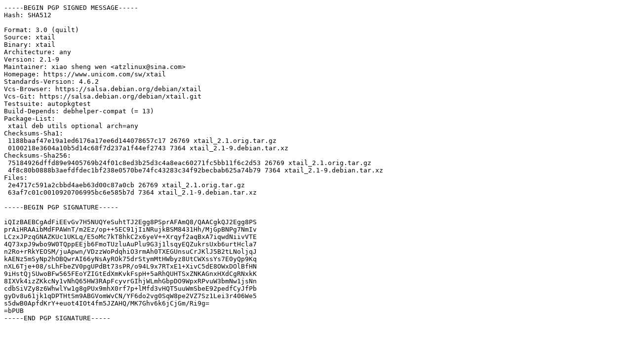

--- FILE ---
content_type: text/prs.lines.tag
request_url: http://us.archive.ubuntu.com/ubuntu/ubuntu/pool/universe/x/xtail/xtail_2.1-9.dsc
body_size: 1793
content:
-----BEGIN PGP SIGNED MESSAGE-----
Hash: SHA512

Format: 3.0 (quilt)
Source: xtail
Binary: xtail
Architecture: any
Version: 2.1-9
Maintainer: xiao sheng wen <atzlinux@sina.com>
Homepage: https://www.unicom.com/sw/xtail
Standards-Version: 4.6.2
Vcs-Browser: https://salsa.debian.org/debian/xtail
Vcs-Git: https://salsa.debian.org/debian/xtail.git
Testsuite: autopkgtest
Build-Depends: debhelper-compat (= 13)
Package-List:
 xtail deb utils optional arch=any
Checksums-Sha1:
 1188baaf47e19a1ed6176a17ee6d144078657c17 26769 xtail_2.1.orig.tar.gz
 0100218e3604a10b5d14c68f7d237a1f44ef2743 7364 xtail_2.1-9.debian.tar.xz
Checksums-Sha256:
 75184926dffd89e9405769b24f01c8ed3b25d3c4a8eac60271fc5bb11f6c2d53 26769 xtail_2.1.orig.tar.gz
 4f8c80b0888b3aefdfdec1bf238e0570be74fc43283c34f92becbab625a74b79 7364 xtail_2.1-9.debian.tar.xz
Files:
 2e4717c591a2cbbd4aeb63d00c87a0cb 26769 xtail_2.1.orig.tar.gz
 63af7c01c0010920706995bc6e585b7d 7364 xtail_2.1-9.debian.tar.xz

-----BEGIN PGP SIGNATURE-----

iQIzBAEBCgAdFiEEvGv7H5NUQYeSuhtTJ2Egg8PSprAFAmQ8/QAACgkQJ2Egg8PS
prAiHRAAibMdFPAWnT/m2Ez/op++5EC91jIiNRujkBSM8431Hh/MjGpBNPg7NmIv
LCzxJPzqGNAZKUc1UKLq/E5oMc7kT8hkC2x6yeV++Xrqyf2aqBxA7iqwdNiivVTE
4Q73xpJ9wbo9W0TQppEEjb6FmoTUzluAuPlu9G3j1lsqyEQZukrsUxb6urtHcla7
n2Ro+rRkYEOSM/juApwn/VDzzWoPdqhiO3rmAh0TXEGUnsuCrJKlJ5B2tLNoljqJ
kAENz5mSyNp2hOBQwrAI66yNsAyROk75drStymMtHWbyz8UtCWXssYs7E0yQp9Kq
nXL6Tje+08/sLhFbeZV0pgUPdBt73sPR/o94L9x7RTxE1+XivC5dE8OWxDOlBfHN
9iHstQjSUwoBFw565FEoYZIGtEdXmKvkFspH+5aRhQUHTSxZNKAGnxHXdCgRNxkK
8IXVk4izZKkcNy1vNhQ65HW3RApFcyvrGIhjWLmhGbpDO9WpxRPvuW3bmNw1jsNn
cdbSiVZy8z6WhwlYw1g8gPUx9mhX0rf7p+lMfd3vHQT5uuWmSbeE92pedfCyJfPb
gyDv8u61jk1qDPTHtSm9ABGVomWvCN/YF6do2vg0SqW8pe2VZ7Sz1Lei3r406We5
s5dwB0ApfdKrY+euot4IOt4fm5JZAHQ/MK7Ghv6k6jCjGm/Ri9g=
=bPUB
-----END PGP SIGNATURE-----
